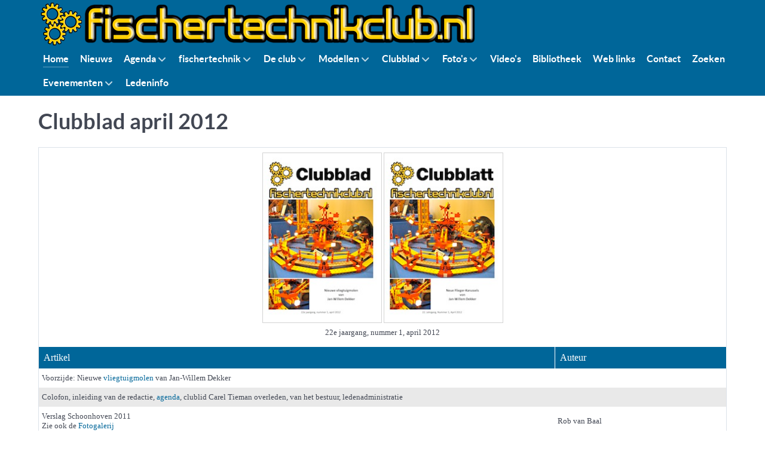

--- FILE ---
content_type: text/html; charset=utf-8
request_url: https://www.fischertechnikclub.nl/index.php?option=com_content&view=article&id=394:clubblad-april-2012&catid=31:clubbladen-inhoud&Itemid=101
body_size: 6574
content:
<!DOCTYPE html>
<html lang="nl-NL" dir="ltr">
        
<head>
    
            <meta name="viewport" content="width=device-width, initial-scale=1.0">
        <meta http-equiv="X-UA-Compatible" content="IE=edge" />
        

                <link rel="icon" type="image/x-icon" href="/images/ftcnl/club/logo-ftClubNL-64x64px-transp.png" />
        
            
         <meta charset="utf-8">
	<meta name="description" content="fischertechnik is een familie van constructiespeelgoed die de bouw van realistische modellen mogelijk maken. Het fischertechnik systeem is ontwikkeld door de Artur Fischer. Computer interfaces met bijbehorende software maakt het mogelijk dat modellen via de computer met gebruikmaking van moderne pro">
	<meta name="generator" content="Joomla! - Open Source Content Management">
	<title>Clubblad april 2012</title>

    <link href="/media/vendor/joomla-custom-elements/css/joomla-alert.min.css?0.4.1" rel="stylesheet">
	<link href="/media/com_icagenda/icicons/style.css?c2ec04" rel="stylesheet">
	<link href="/media/gantry5/engines/nucleus/css-compiled/nucleus.css" rel="stylesheet">
	<link href="/templates/g5_helium/custom/css-compiled/helium_13.css" rel="stylesheet">
	<link href="/media/gantry5/engines/nucleus/css-compiled/bootstrap5.css" rel="stylesheet">
	<link href="/media/system/css/joomla-fontawesome.min.css" rel="stylesheet">
	<link href="/media/plg_system_debug/css/debug.css" rel="stylesheet">
	<link href="/media/gantry5/assets/css/font-awesome.min.css" rel="stylesheet">
	<link href="/templates/g5_helium/custom/css-compiled/helium-joomla_13.css" rel="stylesheet">
	<link href="/templates/g5_helium/custom/css-compiled/custom_13.css" rel="stylesheet">

    <script type="application/json" class="joomla-script-options new">{"joomla.jtext":{"ERROR":"Fout","MESSAGE":"Bericht","NOTICE":"Attentie","WARNING":"Waarschuwing","JCLOSE":"Sluiten","JOK":"Ok","JOPEN":"Open"},"system.paths":{"root":"","rootFull":"https:\/\/www.fischertechnikclub.nl\/","base":"","baseFull":"https:\/\/www.fischertechnikclub.nl\/"},"csrf.token":"23e1cf2fde8c8b7117e0975b5c79f298"}</script>
	<script src="/media/system/js/core.min.js?a3d8f8"></script>
	<script src="/media/system/js/messages.min.js?9a4811" type="module"></script>
	<script type="application/ld+json">{"@context":"https://schema.org","@graph":[{"@type":"Organization","@id":"https://www.fischertechnikclub.nl/#/schema/Organization/base","name":"fischertechnikclub Nederland","url":"https://www.fischertechnikclub.nl/"},{"@type":"WebSite","@id":"https://www.fischertechnikclub.nl/#/schema/WebSite/base","url":"https://www.fischertechnikclub.nl/","name":"fischertechnikclub Nederland","publisher":{"@id":"https://www.fischertechnikclub.nl/#/schema/Organization/base"},"potentialAction":{"@type":"SearchAction","target":"https://www.fischertechnikclub.nl/index.php?option=com_finder&amp;view=search&amp;q={search_term_string}&amp;Itemid=5","query-input":"required name=search_term_string"}},{"@type":"WebPage","@id":"https://www.fischertechnikclub.nl/#/schema/WebPage/base","url":"https://www.fischertechnikclub.nl/index.php?option=com_content&amp;view=article&amp;id=394:clubblad-april-2012&amp;catid=31:clubbladen-inhoud&amp;Itemid=101","name":"Clubblad april 2012","description":"fischertechnik is een familie van constructiespeelgoed die de bouw van realistische modellen mogelijk maken. Het fischertechnik systeem is ontwikkeld door de Artur Fischer. Computer interfaces met bijbehorende software maakt het mogelijk dat modellen via de computer met gebruikmaking van moderne pro","isPartOf":{"@id":"https://www.fischertechnikclub.nl/#/schema/WebSite/base"},"about":{"@id":"https://www.fischertechnikclub.nl/#/schema/Organization/base"},"inLanguage":"nl-NL"},{"@type":"Article","@id":"https://www.fischertechnikclub.nl/#/schema/com_content/article/394","name":"Clubblad april 2012","headline":"Clubblad april 2012","inLanguage":"nl-NL","isPartOf":{"@id":"https://www.fischertechnikclub.nl/#/schema/WebPage/base"}}]}</script>

    
                
</head>

    <body class="site com_content view-article no-layout no-task dir-ltr itemid-101 outline-13 g-offcanvas-left g-default g-style-preset1">
        
                    

        <div id="g-offcanvas"  data-g-offcanvas-swipe="1" data-g-offcanvas-css3="1">
                        <div class="g-grid">                        

        <div class="g-block size-100">
             <div id="mobile-menu-5697-particle" class="g-content g-particle">            <div id="g-mobilemenu-container" data-g-menu-breakpoint="48rem"></div>
            </div>
        </div>
            </div>
    </div>
        <div id="g-page-surround">
            <div class="g-offcanvas-hide g-offcanvas-toggle" role="navigation" data-offcanvas-toggle aria-controls="g-offcanvas" aria-expanded="false"><i class="fa fa-fw fa-bars"></i></div>                        

                    
                <section id="g-navigation">
                                        <div class="g-grid">                        

        <div class="g-block size-100">
             <div class="g-system-messages">
                                            <div id="system-message-container" aria-live="polite"></div>

            
    </div>
        </div>
            </div>
                            <div class="g-grid">                        

        <div class="g-block size-5">
             <div class="spacer"></div>
        </div>
                    

        <div class="g-block size-95">
             <div id="logo-9608-particle" class="g-content g-particle">            <div >                    <img src="https://www.fischertechnikclub.nl/images/ftcnl/club/logo-ftClubNL-736x80px.png"  alt="" />
            </div>
            </div>
        </div>
            </div>
                            <div class="g-grid">                        

        <div class="g-block size-5">
             <div class="spacer"></div>
        </div>
                    

        <div class="g-block size-95">
             <div id="menu-6409-particle" class="g-content g-particle">            <nav class="g-main-nav" data-g-hover-expand="true">
        <ul class="g-toplevel">
                                                                                                                
        
                
        
                
        
        <li class="g-menu-item g-menu-item-type-component g-menu-item-217 active g-standard  ">
                            <a class="g-menu-item-container" href="/index.php?option=com_content&amp;view=featured&amp;Itemid=217">
                                                                <span class="g-menu-item-content">
                                    <span class="g-menu-item-title">Home</span>
            
                    </span>
                                                </a>
                                </li>
    
                                                                                                
        
                
        
                
        
        <li class="g-menu-item g-menu-item-type-component g-menu-item-60 g-standard  ">
                            <a class="g-menu-item-container" href="/index.php?option=com_content&amp;view=category&amp;id=20&amp;Itemid=60">
                                                                <span class="g-menu-item-content">
                                    <span class="g-menu-item-title">Nieuws</span>
            
                    </span>
                                                </a>
                                </li>
    
                                                                                                
        
                
        
                
        
        <li class="g-menu-item g-menu-item-type-component g-menu-item-406 g-parent g-standard g-menu-item-link-parent ">
                            <a class="g-menu-item-container" href="/index.php?option=com_icagenda&amp;view=events&amp;Itemid=406">
                                                                <span class="g-menu-item-content">
                                    <span class="g-menu-item-title">Agenda</span>
            
                    </span>
                    <span class="g-menu-parent-indicator" data-g-menuparent=""></span>                            </a>
                                                                            <ul class="g-dropdown g-inactive g-fade g-dropdown-right">
            <li class="g-dropdown-column">
                        <div class="g-grid">
                        <div class="g-block size-100">
            <ul class="g-sublevel">
                <li class="g-level-1 g-go-back">
                    <a class="g-menu-item-container" href="#" data-g-menuparent=""><span>Back</span></a>
                </li>
                                                                                                                    
        
                
        
                
        
        <li class="g-menu-item g-menu-item-type-component g-menu-item-407  ">
                            <a class="g-menu-item-container" href="/index.php?option=com_icagenda&amp;view=events&amp;Itemid=407">
                                                                <span class="g-menu-item-content">
                                    <span class="g-menu-item-title">Aankomende evenementen</span>
            
                    </span>
                                                </a>
                                </li>
    
                                                                                                
        
                
        
                
        
        <li class="g-menu-item g-menu-item-type-component g-menu-item-408  ">
                            <a class="g-menu-item-container" href="/index.php?option=com_icagenda&amp;view=events&amp;Itemid=408">
                                                                <span class="g-menu-item-content">
                                    <span class="g-menu-item-title">Afgelopen evenementen</span>
            
                    </span>
                                                </a>
                                </li>
    
                                                                                                
        
                
        
                
        
        <li class="g-menu-item g-menu-item-type-component g-menu-item-57  ">
                            <a class="g-menu-item-container" href="/index.php?option=com_content&amp;view=category&amp;id=13&amp;Itemid=57">
                                                                <span class="g-menu-item-content">
                                    <span class="g-menu-item-title">Archief t/m 2019</span>
            
                    </span>
                                                </a>
                                </li>
    
                                                                                                
        
                
        
                
        
        <li class="g-menu-item g-menu-item-type-component g-menu-item-1142  ">
                            <a class="g-menu-item-container" href="/index.php?option=com_convertforms&amp;view=form&amp;Itemid=1142">
                                                                <span class="g-menu-item-content">
                                    <span class="g-menu-item-title">Aanmelden clubdag</span>
            
                    </span>
                                                </a>
                                </li>
    
    
            </ul>
        </div>
            </div>

            </li>
        </ul>
            </li>
    
                                                                                                
        
                
        
                
        
        <li class="g-menu-item g-menu-item-type-alias g-menu-item-49 g-parent g-standard g-menu-item-link-parent ">
                            <a class="g-menu-item-container" href="/index.php?option=com_content&amp;view=article&amp;id=37&amp;Itemid=255">
                                                                <span class="g-menu-item-content">
                                    <span class="g-menu-item-title">fischertechnik</span>
            
                    </span>
                    <span class="g-menu-parent-indicator" data-g-menuparent=""></span>                            </a>
                                                                            <ul class="g-dropdown g-inactive g-fade g-dropdown-right">
            <li class="g-dropdown-column">
                        <div class="g-grid">
                        <div class="g-block size-100">
            <ul class="g-sublevel">
                <li class="g-level-1 g-go-back">
                    <a class="g-menu-item-container" href="#" data-g-menuparent=""><span>Back</span></a>
                </li>
                                                                                                                    
        
                
        
                
        
        <li class="g-menu-item g-menu-item-type-component g-menu-item-255  ">
                            <a class="g-menu-item-container" href="/index.php?option=com_content&amp;view=article&amp;id=37&amp;Itemid=255">
                                                                <span class="g-menu-item-content">
                                    <span class="g-menu-item-title">Over fischertechnik</span>
            
                    </span>
                                                </a>
                                </li>
    
                                                                                                
        
                
        
                
        
        <li class="g-menu-item g-menu-item-type-component g-menu-item-50  ">
                            <a class="g-menu-item-container" href="/index.php?option=com_content&amp;view=article&amp;id=39&amp;Itemid=50">
                                                                <span class="g-menu-item-content">
                                    <span class="g-menu-item-title">Artur Fischer - een man en zijn levenswerk</span>
            
                    </span>
                                                </a>
                                </li>
    
                                                                                                
        
                
        
                
        
        <li class="g-menu-item g-menu-item-type-component g-menu-item-51  ">
                            <a class="g-menu-item-container" href="/index.php?option=com_content&amp;view=article&amp;id=40&amp;Itemid=51">
                                                                <span class="g-menu-item-content">
                                    <span class="g-menu-item-title">De ontwikkeling van een konstruktie bouwdoos</span>
            
                    </span>
                                                </a>
                                </li>
    
                                                                                                
        
                
        
                
        
        <li class="g-menu-item g-menu-item-type-component g-menu-item-80  ">
                            <a class="g-menu-item-container" href="/index.php?option=com_content&amp;view=article&amp;id=63&amp;Itemid=80">
                                                                <span class="g-menu-item-content">
                                    <span class="g-menu-item-title">Veel gestelde vragen</span>
            
                    </span>
                                                </a>
                                </li>
    
    
            </ul>
        </div>
            </div>

            </li>
        </ul>
            </li>
    
                                                                                                
        
                
        
                
        
        <li class="g-menu-item g-menu-item-type-alias g-menu-item-26 g-parent g-standard g-menu-item-link-parent ">
                            <a class="g-menu-item-container" href="/index.php?option=com_content&amp;view=article&amp;id=12&amp;Itemid=256">
                                                                <span class="g-menu-item-content">
                                    <span class="g-menu-item-title">De club</span>
            
                    </span>
                    <span class="g-menu-parent-indicator" data-g-menuparent=""></span>                            </a>
                                                                            <ul class="g-dropdown g-inactive g-fade g-dropdown-right">
            <li class="g-dropdown-column">
                        <div class="g-grid">
                        <div class="g-block size-100">
            <ul class="g-sublevel">
                <li class="g-level-1 g-go-back">
                    <a class="g-menu-item-container" href="#" data-g-menuparent=""><span>Back</span></a>
                </li>
                                                                                                                    
        
                
        
                
        
        <li class="g-menu-item g-menu-item-type-component g-menu-item-256  ">
                            <a class="g-menu-item-container" href="/index.php?option=com_content&amp;view=article&amp;id=12&amp;Itemid=256">
                                                                <span class="g-menu-item-content">
                                    <span class="g-menu-item-title">Over de club</span>
            
                    </span>
                                                </a>
                                </li>
    
                                                                                                
        
                
        
                
        
        <li class="g-menu-item g-menu-item-type-component g-menu-item-320  ">
                            <a class="g-menu-item-container" href="/index.php?option=com_content&amp;view=article&amp;id=636&amp;Itemid=320">
                                                                <span class="g-menu-item-content">
                                    <span class="g-menu-item-title">Flyer</span>
            
                    </span>
                                                </a>
                                </li>
    
                                                                                                
        
                
        
                
        
        <li class="g-menu-item g-menu-item-type-component g-menu-item-27  ">
                            <a class="g-menu-item-container" href="/index.php?option=com_content&amp;view=article&amp;id=1206&amp;Itemid=27">
                                                                <span class="g-menu-item-content">
                                    <span class="g-menu-item-title">Lid worden</span>
            
                    </span>
                                                </a>
                                </li>
    
                                                                                                
        
                
        
                
        
        <li class="g-menu-item g-menu-item-type-component g-menu-item-30  ">
                            <a class="g-menu-item-container" href="/index.php?option=com_content&amp;view=article&amp;id=16&amp;Itemid=30">
                                                                <span class="g-menu-item-content">
                                    <span class="g-menu-item-title">Bestuur</span>
            
                    </span>
                                                </a>
                                </li>
    
                                                                                                
        
                
        
                
        
        <li class="g-menu-item g-menu-item-type-component g-menu-item-31  ">
                            <a class="g-menu-item-container" href="/index.php?option=com_content&amp;view=article&amp;id=17&amp;Itemid=31">
                                                                <span class="g-menu-item-content">
                                    <span class="g-menu-item-title">Commissies</span>
            
                    </span>
                                                </a>
                                </li>
    
                                                                                                
        
                
        
                
        
        <li class="g-menu-item g-menu-item-type-component g-menu-item-32  ">
                            <a class="g-menu-item-container" href="/index.php?option=com_content&amp;view=article&amp;id=18&amp;Itemid=32">
                                                                <span class="g-menu-item-content">
                                    <span class="g-menu-item-title">Oud bestuurs- en commissiesleden</span>
            
                    </span>
                                                </a>
                                </li>
    
                                                                                                
        
                
        
                
        
        <li class="g-menu-item g-menu-item-type-component g-menu-item-112  ">
                            <a class="g-menu-item-container" href="/index.php?option=com_content&amp;view=article&amp;id=307&amp;Itemid=112">
                                                                <span class="g-menu-item-content">
                                    <span class="g-menu-item-title">Ereleden</span>
            
                    </span>
                                                </a>
                                </li>
    
                                                                                                
        
                
        
                
        
        <li class="g-menu-item g-menu-item-type-component g-menu-item-295  ">
                            <a class="g-menu-item-container" href="/index.php?option=com_content&amp;view=article&amp;id=583&amp;Itemid=295">
                                                                <span class="g-menu-item-content">
                                    <span class="g-menu-item-title">Clubkleding</span>
            
                    </span>
                                                </a>
                                </li>
    
                                                                                                
        
                
        
                
        
        <li class="g-menu-item g-menu-item-type-component g-menu-item-296  ">
                            <a class="g-menu-item-container" href="/index.php?option=com_content&amp;view=article&amp;id=586&amp;Itemid=296">
                                                                <span class="g-menu-item-content">
                                    <span class="g-menu-item-title">fischertechnik schenken aan de club</span>
            
                    </span>
                                                </a>
                                </li>
    
    
            </ul>
        </div>
            </div>

            </li>
        </ul>
            </li>
    
                                                                                                
        
                
        
                
        
        <li class="g-menu-item g-menu-item-type-component g-menu-item-56 g-parent g-standard g-menu-item-link-parent ">
                            <a class="g-menu-item-container" href="/index.php?option=com_content&amp;view=category&amp;id=17&amp;Itemid=56">
                                                                <span class="g-menu-item-content">
                                    <span class="g-menu-item-title">Modellen</span>
            
                    </span>
                    <span class="g-menu-parent-indicator" data-g-menuparent=""></span>                            </a>
                                                                            <ul class="g-dropdown g-inactive g-fade g-dropdown-right">
            <li class="g-dropdown-column">
                        <div class="g-grid">
                        <div class="g-block size-100">
            <ul class="g-sublevel">
                <li class="g-level-1 g-go-back">
                    <a class="g-menu-item-container" href="#" data-g-menuparent=""><span>Back</span></a>
                </li>
                                                                                                                    
        
                
        
                
        
        <li class="g-menu-item g-menu-item-type-component g-menu-item-431  ">
                            <a class="g-menu-item-container" href="/index.php?option=com_content&amp;view=category&amp;id=64&amp;Itemid=431">
                                                                <span class="g-menu-item-content">
                                    <span class="g-menu-item-title">Modellen Pettera</span>
            
                    </span>
                                                </a>
                                </li>
    
                                                                                                
        
                
        
                
        
        <li class="g-menu-item g-menu-item-type-component g-menu-item-467 g-parent g-menu-item-link-parent ">
                            <a class="g-menu-item-container" href="/index.php?option=com_content&amp;view=article&amp;id=902&amp;Itemid=467">
                                                                <span class="g-menu-item-content">
                                    <span class="g-menu-item-title">Virtuele Clubdag</span>
            
                    </span>
                    <span class="g-menu-parent-indicator" data-g-menuparent=""></span>                            </a>
                                                                            <ul class="g-dropdown g-inactive g-fade g-dropdown-right">
            <li class="g-dropdown-column">
                        <div class="g-grid">
                        <div class="g-block size-100">
            <ul class="g-sublevel">
                <li class="g-level-2 g-go-back">
                    <a class="g-menu-item-container" href="#" data-g-menuparent=""><span>Back</span></a>
                </li>
                                                                                                                    
        
                
        
                
        
        <li class="g-menu-item g-menu-item-type-component g-menu-item-468  ">
                            <a class="g-menu-item-container" href="/index.php?option=com_content&amp;view=article&amp;id=857&amp;Itemid=468">
                                                                <span class="g-menu-item-content">
                                    <span class="g-menu-item-title">Deelnemers 1-10</span>
            
                    </span>
                                                </a>
                                </li>
    
                                                                                                
        
                
        
                
        
        <li class="g-menu-item g-menu-item-type-component g-menu-item-469  ">
                            <a class="g-menu-item-container" href="/index.php?option=com_content&amp;view=article&amp;id=897&amp;Itemid=469">
                                                                <span class="g-menu-item-content">
                                    <span class="g-menu-item-title">Deelnemers 11-20</span>
            
                    </span>
                                                </a>
                                </li>
    
    
            </ul>
        </div>
            </div>

            </li>
        </ul>
            </li>
    
    
            </ul>
        </div>
            </div>

            </li>
        </ul>
            </li>
    
                                                                                                
        
                
        
                
        
        <li class="g-menu-item g-menu-item-type-alias g-menu-item-88 g-parent g-standard g-menu-item-link-parent ">
                            <a class="g-menu-item-container" href="/index.php?option=com_content&amp;view=article&amp;id=76&amp;Itemid=257">
                                                                <span class="g-menu-item-content">
                                    <span class="g-menu-item-title">Clubblad</span>
            
                    </span>
                    <span class="g-menu-parent-indicator" data-g-menuparent=""></span>                            </a>
                                                                            <ul class="g-dropdown g-inactive g-fade g-dropdown-right">
            <li class="g-dropdown-column">
                        <div class="g-grid">
                        <div class="g-block size-100">
            <ul class="g-sublevel">
                <li class="g-level-1 g-go-back">
                    <a class="g-menu-item-container" href="#" data-g-menuparent=""><span>Back</span></a>
                </li>
                                                                                                                    
        
                
        
                
        
        <li class="g-menu-item g-menu-item-type-component g-menu-item-257  ">
                            <a class="g-menu-item-container" href="/index.php?option=com_content&amp;view=article&amp;id=76&amp;Itemid=257">
                                                                <span class="g-menu-item-content">
                                    <span class="g-menu-item-title">Over het clubblad</span>
            
                    </span>
                                                </a>
                                </li>
    
                                                                                                
        
                
        
                
        
        <li class="g-menu-item g-menu-item-type-component g-menu-item-89  ">
                            <a class="g-menu-item-container" href="/index.php?option=com_content&amp;view=article&amp;id=75&amp;Itemid=89">
                                                                <span class="g-menu-item-content">
                                    <span class="g-menu-item-title">Overzicht alle clubbladen</span>
            
                    </span>
                                                </a>
                                </li>
    
                                                                                                
        
                
        
                
        
        <li class="g-menu-item g-menu-item-type-component g-menu-item-856  ">
                            <a class="g-menu-item-container" href="/index.php?option=com_content&amp;view=category&amp;id=74&amp;Itemid=856">
                                                                <span class="g-menu-item-content">
                                    <span class="g-menu-item-title">Artikelen clubblad</span>
            
                    </span>
                                                </a>
                                </li>
    
                                                                                                
                                                                                                                                
                
        
                
        
        <li class="g-menu-item g-menu-item-type-url g-menu-item-111  ">
                            <a class="g-menu-item-container" href="http://docs.fischertechnikclub.nl/clubblad/clubblad.html" target="_blank" rel="noopener&#x20;noreferrer">
                                                                <span class="g-menu-item-content">
                                    <span class="g-menu-item-title">Download clubbladen (bibliotheek)</span>
            
                    </span>
                                                </a>
                                </li>
    
    
            </ul>
        </div>
            </div>

            </li>
        </ul>
            </li>
    
                                                                                                
        
                
        
                
        
        <li class="g-menu-item g-menu-item-type-component g-menu-item-113 g-parent g-standard g-menu-item-link-parent ">
                            <a class="g-menu-item-container" href="/index.php?option=com_phocagallery&amp;view=category&amp;id=1&amp;Itemid=113">
                                                                <span class="g-menu-item-content">
                                    <span class="g-menu-item-title">Foto&#039;s</span>
            
                    </span>
                    <span class="g-menu-parent-indicator" data-g-menuparent=""></span>                            </a>
                                                                            <ul class="g-dropdown g-inactive g-fade g-dropdown-right">
            <li class="g-dropdown-column">
                        <div class="g-grid">
                        <div class="g-block size-100">
            <ul class="g-sublevel">
                <li class="g-level-1 g-go-back">
                    <a class="g-menu-item-container" href="#" data-g-menuparent=""><span>Back</span></a>
                </li>
                                                                                                                    
        
                
        
                
        
        <li class="g-menu-item g-menu-item-type-component g-menu-item-357  ">
                            <a class="g-menu-item-container" href="/index.php?option=com_content&amp;view=article&amp;id=735&amp;Itemid=357">
                                                                <span class="g-menu-item-content">
                                    <span class="g-menu-item-title">Beleid foto&#039;s</span>
            
                    </span>
                                                </a>
                                </li>
    
    
            </ul>
        </div>
            </div>

            </li>
        </ul>
            </li>
    
                                                                                                
        
                
        
                
        
        <li class="g-menu-item g-menu-item-type-component g-menu-item-96 g-standard  ">
                            <a class="g-menu-item-container" href="/index.php?option=com_content&amp;view=category&amp;id=55&amp;Itemid=96">
                                                                <span class="g-menu-item-content">
                                    <span class="g-menu-item-title">Video&#039;s</span>
            
                    </span>
                                                </a>
                                </li>
    
                                                                                                
                                                                                                                                
                
        
                
        
        <li class="g-menu-item g-menu-item-type-url g-menu-item-259 g-standard  ">
                            <a class="g-menu-item-container" href="http://docs.fischertechnikclub.nl/" target="_blank" rel="noopener&#x20;noreferrer">
                                                                <span class="g-menu-item-content">
                                    <span class="g-menu-item-title">Bibliotheek</span>
            
                    </span>
                                                </a>
                                </li>
    
                                                                                                
        
                
        
                
        
        <li class="g-menu-item g-menu-item-type-component g-menu-item-23 g-standard  ">
                            <a class="g-menu-item-container" href="/index.php?option=com_weblinks&amp;view=categories&amp;id=0&amp;Itemid=23">
                                                                <span class="g-menu-item-content">
                                    <span class="g-menu-item-title">Web links</span>
            
                    </span>
                                                </a>
                                </li>
    
                                                                                                
        
                
        
                
        
        <li class="g-menu-item g-menu-item-type-component g-menu-item-61 g-standard  ">
                            <a class="g-menu-item-container" href="/index.php?option=com_contact&amp;view=category&amp;id=12&amp;Itemid=61">
                                                                <span class="g-menu-item-content">
                                    <span class="g-menu-item-title">Contact</span>
            
                    </span>
                                                </a>
                                </li>
    
                                                                                                
        
                
        
                
        
        <li class="g-menu-item g-menu-item-type-component g-menu-item-5 g-standard  ">
                            <a class="g-menu-item-container" href="/index.php?option=com_finder&amp;view=search&amp;Itemid=5">
                                                                <span class="g-menu-item-content">
                                    <span class="g-menu-item-title">Zoeken</span>
            
                    </span>
                                                </a>
                                </li>
    
                                                                                                
        
                
        
                
        
        <li class="g-menu-item g-menu-item-type-component g-menu-item-413 g-parent g-standard g-menu-item-link-parent ">
                            <a class="g-menu-item-container" href="/index.php?option=com_content&amp;view=article&amp;id=767&amp;Itemid=413">
                                                                <span class="g-menu-item-content">
                                    <span class="g-menu-item-title">Evenementen</span>
            
                    </span>
                    <span class="g-menu-parent-indicator" data-g-menuparent=""></span>                            </a>
                                                                            <ul class="g-dropdown g-inactive g-fade g-dropdown-right">
            <li class="g-dropdown-column">
                        <div class="g-grid">
                        <div class="g-block size-100">
            <ul class="g-sublevel">
                <li class="g-level-1 g-go-back">
                    <a class="g-menu-item-container" href="#" data-g-menuparent=""><span>Back</span></a>
                </li>
                                                                                                                    
        
                
        
                
        
        <li class="g-menu-item g-menu-item-type-component g-menu-item-599  ">
                            <a class="g-menu-item-container" href="/index.php?option=com_content&amp;view=category&amp;id=70&amp;Itemid=599">
                                                                <span class="g-menu-item-content">
                                    <span class="g-menu-item-title">Evenementen 2017</span>
            
                    </span>
                                                </a>
                                </li>
    
                                                                                                
        
                
        
                
        
        <li class="g-menu-item g-menu-item-type-component g-menu-item-430  ">
                            <a class="g-menu-item-container" href="/index.php?option=com_content&amp;view=category&amp;id=63&amp;Itemid=430">
                                                                <span class="g-menu-item-content">
                                    <span class="g-menu-item-title">Evenementen 2018</span>
            
                    </span>
                                                </a>
                                </li>
    
                                                                                                
        
                
        
                
        
        <li class="g-menu-item g-menu-item-type-component g-menu-item-414  ">
                            <a class="g-menu-item-container" href="/index.php?option=com_content&amp;view=category&amp;id=61&amp;Itemid=414">
                                                                <span class="g-menu-item-content">
                                    <span class="g-menu-item-title">Evenementen 2019</span>
            
                    </span>
                                                </a>
                                </li>
    
                                                                                                
        
                
        
                
        
        <li class="g-menu-item g-menu-item-type-component g-menu-item-415  ">
                            <a class="g-menu-item-container" href="/index.php?option=com_content&amp;view=category&amp;id=62&amp;Itemid=415">
                                                                <span class="g-menu-item-content">
                                    <span class="g-menu-item-title">Evenementen 2020</span>
            
                    </span>
                                                </a>
                                </li>
    
                                                                                                
        
                
        
                
        
        <li class="g-menu-item g-menu-item-type-component g-menu-item-645  ">
                            <a class="g-menu-item-container" href="/index.php?option=com_content&amp;view=category&amp;id=72&amp;Itemid=645">
                                                                <span class="g-menu-item-content">
                                    <span class="g-menu-item-title">Evenementen 2021</span>
            
                    </span>
                                                </a>
                                </li>
    
    
            </ul>
        </div>
            </div>

            </li>
        </ul>
            </li>
    
                                                                                                
        
                
        
                
        
        <li class="g-menu-item g-menu-item-type-component g-menu-item-813 g-standard  ">
                            <a class="g-menu-item-container" href="/index.php?option=com_content&amp;view=article&amp;id=1137&amp;Itemid=813">
                                                                <span class="g-menu-item-content">
                                    <span class="g-menu-item-title">Ledeninfo</span>
            
                    </span>
                                                </a>
                                </li>
    
    
        </ul>
    </nav>
            </div>
        </div>
            </div>
                            <div class="g-grid">                        

        <div class="g-block size-100">
             <div class="spacer"></div>
        </div>
            </div>
            
    </section>
        
                <header id="g-header">
                                        <div class="g-grid">                        

        <div class="g-block size-33">
             <div class="spacer"></div>
        </div>
                    

        <div class="g-block size-34">
             <div class="spacer"></div>
        </div>
                    

        <div class="g-block size-33">
             <div class="spacer"></div>
        </div>
            </div>
                            <div class="g-grid">                        

        <div class="g-block size-50">
             <div class="spacer"></div>
        </div>
                    

        <div class="g-block size-50">
             <div class="spacer"></div>
        </div>
            </div>
            
    </header>
    
                                
    
    
                <section id="g-container-main" class="g-wrapper">
                            <div class="g-grid">                        

        <div class="g-block size-100">
             <main id="g-mainbar">
                                        <div class="g-grid">                        

        <div class="g-block size-5">
             <div class="spacer"></div>
        </div>
                    

        <div class="g-block size-90">
             <div class="g-content">
                                                            <div class="platform-content container"><div class="row"><div class="col"><div class="com-content-article item-page">
    <meta itemprop="inLanguage" content="nl-NL">
    
    
        <div class="page-header">
        <h1>
            Clubblad april 2012        </h1>
                            </div>
        
        
    
    
        
                                                <div class="com-content-article__body">
        <br />
<table style="width: 100%;" border="0" cellspacing="0" cellpadding="0">
<tbody>
<tr class="sectiontableentry1">
<td colspan="2" style="text-align: center;"><p><img style="border: #d3d3d3 thin solid;" title="22e jaargang, nummer 1, april 2012" alt="ftcnl_2012_1_NL_front" src="/images/ftcnl/clubblad/2012/ftcnl_2012_1_NL_front.jpg" width="200" height="286" /> <img style="border: #d3d3d3 thin solid;" title="22. Jahrgang, Nr. 1, April 2012" alt="ftcnl_2012_1_D_front" src="/images/ftcnl/clubblad/2012/ftcnl_2012_1_D_front.jpg" width="200" height="286" /></p>
<p>22e jaargang, nummer 1, april 2012</p>
</td>
</tr>
<tr>
<td class="sectiontableheader">Artikel</td>
<td class="sectiontableheader" width="25%">Auteur</td>
</tr>
<tr class="sectiontableentry1">
<td>Voorzijde: Nieuwe <a href="/index.php?option=com_phocagallery&amp;view=detail&amp;catid=51&amp;id=3737&amp;Itemid=113">vliegtuigmolen</a> van Jan-Willem Dekker</td>
<td>&nbsp;</td>
</tr>
<tr class="sectiontableentry2">
<td>Colofon, inleiding van de redactie, <a href="/index.php?option=com_content&amp;view=category&amp;id=13&amp;Itemid=57">agenda</a>, clublid Carel Tieman overleden, van het bestuur, ledenadministratie</td>
<td>&nbsp;</td>
</tr>
<tr class="sectiontableentry1">
<td>Verslag Schoonhoven 2011<br />Zie ook de <a href="/index.php?option=com_phocagallery&amp;view=category&amp;id=51&amp;Itemid=113" target="_self">Fotogalerij</a></td>
<td>Rob van Baal</td>
</tr>
<tr class="sectiontableentry2">
<td><a href="/index.php?option=com_content&amp;view=article&amp;id=424:sturen-en-veren&amp;catid=17:modellen&amp;Itemid=56">Sturen en veren - Een kleine verkenning</a><img style="margin: 5px; vertical-align: middle;" alt="Sturen_en_veren-00-_Paul_Bataille_klein" src="/images/ftcnl/modellen/2012/01/Sturen-en-veren/Sturen_en_veren-00-_Paul_Bataille_klein.jpg" width="120" height="75" /></td>
<td>Paul Bataille</td>
</tr>
<tr class="sectiontableentry1">
<td><a href="/index.php?option=com_content&amp;view=article&amp;id=389:nieuwe-bouwdozen-2012&amp;catid=20&amp;Itemid=60">Nieuwe fischertechnik bouwdozen in 2012</a></td>
<td>Rob van Baal</td>
</tr>
<tr class="sectiontableentry2">
<td>Verslag Münster 2011<br />Zie ook de <a href="/index.php?option=com_phocagallery&amp;view=category&amp;id=52&amp;Itemid=113" target="_self">Fotogalerij</a></td>
<td>Rob van Baal</td>
</tr>
<tr class="sectiontableentry1">
<td><a href="/index.php?option=com_content&amp;view=article&amp;id=425:redding-op-zee&amp;catid=17:modellen&amp;Itemid=56">Redding op zee</a><img style="margin: 5px; vertical-align: middle;" alt="Redding-op-zee-Wim-Timmermans-klein" src="/images/ftcnl/modellen/2012/01/Redding-op-zee/Redding-op-zee-Wim-Timmermans-klein.jpg" width="75" height="75" /></td>
<td>Wim Timmermans</td>
</tr>
<tr class="sectiontableentry2">
<td><img style="margin: 5px; vertical-align: middle;" alt="Mammoet-PTC200DS-Wim-Starreveld-klein" src="/images/ftcnl/modellen/2012/01/Mammoet-PTC140-200DS/Mammoet-PTC200DS-Wim-Starreveld-klein.jpg" width="113" height="75" /><a href="/index.php?option=com_content&amp;view=article&amp;id=423:mammoet-ptc200ds&amp;catid=17:modellen&amp;Itemid=56">De bouw van de Mammoet PTC 140 DS en 200 DS</a></td>
<td>Wim Starreveld</td>
</tr>
<tr class="sectiontableentry1">
<td><a href="/index.php?option=com_content&amp;view=article&amp;id=422:&amp;catid=17&amp;Itemid=56">Motorgrader 24H</a><img style="margin: 5px; vertical-align: middle;" alt="Motorgrader-24H-Arjen-Neijsen-klein" src="/images/ftcnl/modellen/2012/01/Motorgrader-24H/Motorgrader-24H-Arjen-Neijsen-klein.jpg" width="100" height="75" /></td>
<td>Arjen Neijsen</td>
</tr>
<tr class="sectiontableentry2">
<td><img style="margin: 5px; vertical-align: middle;" alt="liercalculator_xls_klein" src="/images/ftcnl/modellen/2012/01/Kabelcalculator/liercalculator_xls_klein.jpg" width="118" height="75" /><a href="/index.php?option=com_content&amp;view=article&amp;id=391:kabel-calculator&amp;catid=17:modellen&amp;Itemid=56">Kabeltrommel berekening</a></td>
<td>Peter Krijnen</td>
</tr>
<tr class="sectiontableentry1">
<td>Verslag Clubdag in Enschede 2012<br />Zie ook de <a href="/index.php?option=com_phocagallery&amp;view=category&amp;id=77&amp;Itemid=113" target="_self">Fotogalerij</a></td>
<td>Rob van Baal</td>
</tr>
<tr class="sectiontableentry2">
<td><a href="/index.php?option=com_content&amp;view=article&amp;id=418:motorfiets-met-zijspan&amp;catid=17:modellen&amp;Itemid=56">Model Motorfiets met zijspan</a><img style="margin: 5px; vertical-align: middle;" alt="Motorrad-klein" src="/images/ftcnl/modellen/2012/01/Motorfiets-met-zijspan/Motorrad-klein.jpg" width="109" height="75" /></td>
<td>Simon Sinn</td>
</tr>
<tr class="sectiontableentry1">
<td><img style="margin: 5px; vertical-align: middle;" alt="ftController-Justin-Szanto" src="/images/ftcnl/clubblad/2012/Smartphone-besturing/ftController-Justin-Szanto.jpg" width="100" height="75" />fischertechnik robots besturen met een smartphone. <br />Download de app via de website: <a href="http://justinszanto.com/ftcontroller" target="_blank">http://justinszanto.com/ftcontroller</a></td>
<td>Justin Szanto</td>
</tr>
<tr class="sectiontableentry2">
<td>Bouwtip nylon ring</td>
<td>Han Verstegen</td>
</tr>
<tr class="sectiontableentry1">
<td><a href="/index.php?option=com_content&amp;view=article&amp;id=420:wasstraat&amp;catid=17&amp;Itemid=56">De Wasstraat</a><img style="margin: 5px; vertical-align: middle;" alt="Wasstraat-Peter-Damen-klein" src="/images/ftcnl/modellen/2012/01/Wasstraat/Wasstraat-Peter-Damen-klein.jpg" width="100" height="75" /></td>
<td>Peter Damen</td>
</tr>
<tr class="sectiontableentry2">
<td><img style="margin: 5px; vertical-align: middle;" alt="Rotkat-klein" src="/images/ftcnl/modellen/2012/01/Stereofotografie/Rotkat-klein.jpg" width="189" height="75" /><a href="/index.php?option=com_content&amp;view=article&amp;id=421:stereofotografie-en-3d&amp;catid=17&amp;Itemid=56">Stereofotografie en 3D</a></td>
<td>Martin de Reuver</td>
</tr>
<tr class="sectiontableentry1">
<td>Thema <a href="/index.php?option=com_content&amp;view=article&amp;id=378:clubdag-in-schoonhoven-sp-85693556&amp;catid=13&amp;Itemid=57">Clubdag Schoonhoven 2012</a></td>
<td>&nbsp;</td>
</tr>
<tr class="sectiontableentry2">
<td>Lustrumboek “Voorbeelden besturingstechniek met ROBO Pro en BASCOM-AVR”<br />Te downloaden via het <a href="/index.php?option=com_content&amp;view=article&amp;id=365:download-lustrumboek-voorbeelden-besturingstechniek-met-robo-pro-en-bascom-avr&amp;catid=20&amp;Itemid=60">nieuwsitem</a></td>
<td>Cees Nobel en <br />Rien van Harmelen</td>
</tr>
<tr>
<td>&nbsp;</td>
<td>&nbsp;</td>
</tr>
<tr>
<td><a href="/index.php?option=com_content&amp;view=article&amp;id=356:clubblad-november-2011&amp;catid=31&amp;Itemid=101">Clubblad 2011-2</a></td>
<td style="text-align: right;"><a href="/index.php?option=com_content&amp;view=article&amp;id=476:clubblad-november-2012&amp;catid=31:clubbladen-inhoud&amp;Itemid=101" target="_self">Clubblad 2012-2</a></td>
</tr>
</tbody>
</table>     </div>

        
                                        </div></div></div></div>
    
            
    </div>
        </div>
                    

        <div class="g-block size-5">
             <div class="spacer"></div>
        </div>
            </div>
            
    </main>
        </div>
            </div>
    
    </section>
    
        
                <footer id="g-footer">
                                        <div class="g-grid">                        

        <div class="g-block size-5">
             <div class="spacer"></div>
        </div>
                    

        <div class="g-block size-5">
             <div id="logo-9571-particle" class="g-content g-particle">            <div >                    <img src="https://www.fischertechnikclub.nl/images/ftcnl/club/logo-ftClubNL-64x64px-transp.png" style="max-height: 64px" alt="" />
            </div>
            </div>
        </div>
                    

        <div class="g-block size-75">
             <div id="copyright-1736-particle" class="g-content g-particle">            <div class="g-copyright ">
    &copy;
            fischertechnikclub.nl
        2007 -     2026
    </div>
            </div>
        </div>
                    

        <div class="g-block size-10">
             <div id="totop-8670-particle" class="g-content g-particle">            <div class="">
    <div class="g-totop">
        <a href="#" id="g-totop" rel="nofollow" title="Back to top" aria-label="Back to top">
            Back to top            <i class="fa fa-chevron-up fa-fw"></i>                    </a>
    </div>
</div>
            </div>
        </div>
                    

        <div class="g-block size-5">
             <div class="spacer"></div>
        </div>
            </div>
            
    </footer>
    
                        

        </div>
                    

                        <script type="text/javascript" src="/media/gantry5/assets/js/main.js"></script>
    

    

        
    </body>
</html>


--- FILE ---
content_type: text/css
request_url: https://www.fischertechnikclub.nl/templates/g5_helium/custom/css-compiled/custom_13.css
body_size: 804
content:
/* GANTRY5 DEVELOPMENT MODE ENABLED.
 *
 * WARNING: This file is automatically generated by Gantry5. Any modifications to this file will be lost!
 *
 * For more information on modifying CSS, please read:
 *
 * http://docs.gantry.org/gantry5/configure/styles
 * http://docs.gantry.org/gantry5/tutorials/adding-a-custom-style-sheet
 */

.g-content {
  margin: 0rem;
  padding: 0rem;
}
.py-2 {
  padding-top: 0rem !important;
  padding-bottom: 0rem !important;
}
.breadcrumb a {
  color: #ffffff;
}
.breadcrumb-item.active {
  color: #ffcc00;
}
.breadcrumb-item + .breadcrumb-item::before {
  color: #ffffff;
}
.g-title {
  color: #ffffff;
  background-color: #006699;
  margin-block-start: 0px;
  margin-block-end: 0px;
  text-align: center;
}
#g-header {
  padding-top: 5px;
  padding-bottom: 5px;
}
#g-mainbar {
  padding-top: 5px;
  padding-bottom: 5px;
}
.item-title {
  margin-block-start: 0px;
  margin-block-end: 0px;
}
.col {
  padding-left: 0px;
  padding-right: 0px;
}
#g-page-surround {
  padding-bottom: 10rem;
}
#g-footer {
  padding-top: 0px;
  padding-bottom: 0px;
  width: 100%;
  position: absolute;
  bottom: 0;
  left: 0;
}
p {
  margin-bottom: 8px !important;
  margin-top: 0px !important;
}
body {
  font-family: Tahoma;
  font-size: 13px;
  line-height: 1.25;
}
td {
  padding-bottom: 0px;
  padding-left: 5px;
  padding-right: 5px;
  padding-top: 0px;
}
.item-page {
  padding-bottom: 1px;
}
.bg-info {
  padding-left: 0px;
}
h1, h2 {
  margin-top: 5px;
  margin-bottom: 5px;
}
.list-group, .mt-3 {
  margin-top: 0px !important;
}
.list-group-item {
  border-left-width: 0px;
  border-right-width: 0px;
  padding-top: 0px;
  padding-bottom: 0px;
}
.mb-2 {
  margin-bottom: 0rem !important;
}
.mt-2 {
  margin-top: 0rem !important;
}
.sectiontableheader {
  border-right: 1px solid #fff;
  padding: 8px 8px;
  background: #006699;
  color: #FFFFFF;
  font-size: 16px;
}
tr.sectiontableentry1 td {
  padding: 8px 5px;
}
tr.sectiontableentry2 td {
  padding: 8px 5px;
  background: #E9E9E9;
}
table.table-bordered th {
  background-color: #ffff;
}
/*# sourceMappingURL=custom_13.css.map */